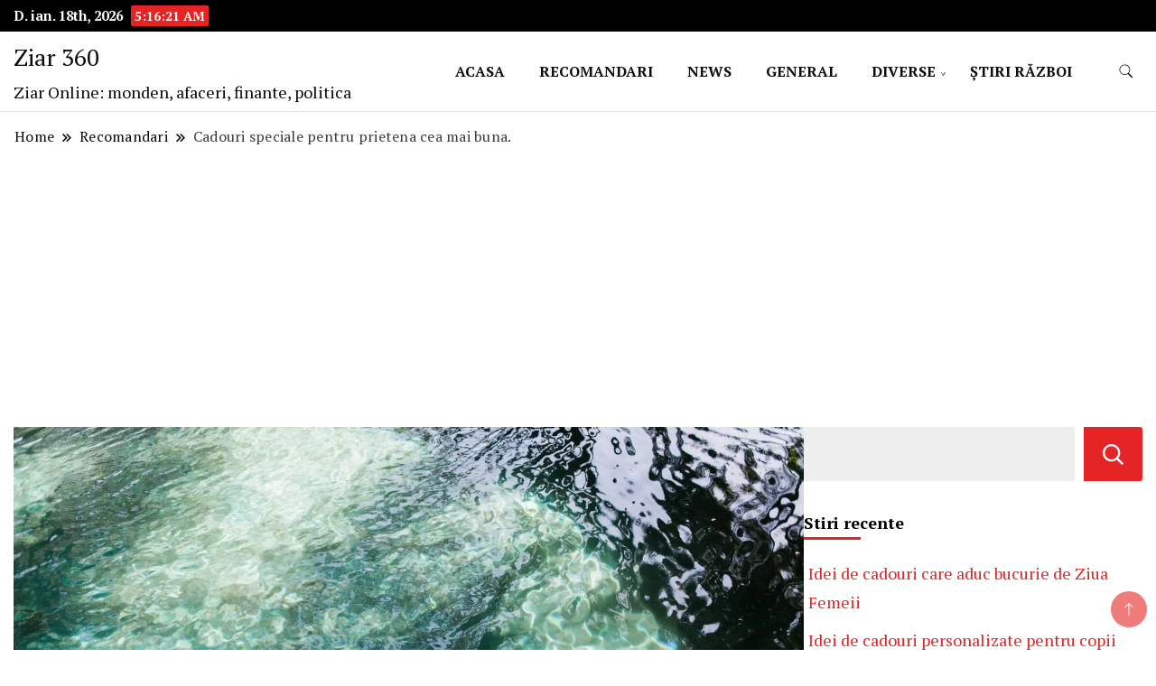

--- FILE ---
content_type: text/html; charset=UTF-8
request_url: https://ziar360.ro/cadouri-speciale-pentru-prietena-cea-mai-buna/
body_size: 18871
content:
		<!DOCTYPE html>
		<html lang="ro-RO">
		<head itemscope itemtype="https://schema.org/WebSite">
		<meta charset="UTF-8">
		<meta name="viewport" content="width=device-width, initial-scale=1">
		<link rel="profile" href="https://gmpg.org/xfn/11">
		<meta name='robots' content='index, follow, max-image-preview:large, max-snippet:-1, max-video-preview:-1' />

	<!-- This site is optimized with the Yoast SEO plugin v26.7 - https://yoast.com/wordpress/plugins/seo/ -->
	<title>Cadouri speciale pentru prietena cea mai buna. - Ziar 360</title>
	<link rel="canonical" href="https://ziar360.ro/cadouri-speciale-pentru-prietena-cea-mai-buna/" />
	<meta property="og:locale" content="ro_RO" />
	<meta property="og:type" content="article" />
	<meta property="og:title" content="Cadouri speciale pentru prietena cea mai buna. - Ziar 360" />
	<meta property="og:description" content="Cuprins Cadouri pentru prietena cea mai buna: Idei și sugestii Cadouri practice și utile pentru prietena cea mai buna Cadouri creative și originale pentru prietena cea mai buna Cadouri emoționale și sentimentale pentru prietena cea mai buna Cum să alegi cel mai bun cadou pentru prietena cea mai buna Cadouri pentru prietena cea mai buna: [&hellip;]" />
	<meta property="og:url" content="https://ziar360.ro/cadouri-speciale-pentru-prietena-cea-mai-buna/" />
	<meta property="og:site_name" content="Ziar 360" />
	<meta property="article:published_time" content="2024-07-01T06:18:48+00:00" />
	<meta property="og:image" content="https://i0.wp.com/ziar360.ro/wp-content/uploads/2024/07/imagine_4995098.jpg?fit=1880%2C1253&ssl=1" />
	<meta property="og:image:width" content="1880" />
	<meta property="og:image:height" content="1253" />
	<meta property="og:image:type" content="image/jpeg" />
	<meta name="author" content="ziar" />
	<meta name="twitter:card" content="summary_large_image" />
	<meta name="twitter:label1" content="Scris de" />
	<meta name="twitter:data1" content="ziar" />
	<meta name="twitter:label2" content="Timp estimat pentru citire" />
	<meta name="twitter:data2" content="14 minute" />
	<script type="application/ld+json" class="yoast-schema-graph">{"@context":"https://schema.org","@graph":[{"@type":"Article","@id":"https://ziar360.ro/cadouri-speciale-pentru-prietena-cea-mai-buna/#article","isPartOf":{"@id":"https://ziar360.ro/cadouri-speciale-pentru-prietena-cea-mai-buna/"},"author":{"name":"ziar","@id":"https://ziar360.ro/#/schema/person/3b68993577eab52b32382dfa34ccf31b"},"headline":"Cadouri speciale pentru prietena cea mai buna.","datePublished":"2024-07-01T06:18:48+00:00","mainEntityOfPage":{"@id":"https://ziar360.ro/cadouri-speciale-pentru-prietena-cea-mai-buna/"},"wordCount":2786,"image":{"@id":"https://ziar360.ro/cadouri-speciale-pentru-prietena-cea-mai-buna/#primaryimage"},"thumbnailUrl":"https://i0.wp.com/ziar360.ro/wp-content/uploads/2024/07/imagine_4995098.jpg?fit=1880%2C1253&ssl=1","articleSection":["Recomandari"],"inLanguage":"ro-RO"},{"@type":"WebPage","@id":"https://ziar360.ro/cadouri-speciale-pentru-prietena-cea-mai-buna/","url":"https://ziar360.ro/cadouri-speciale-pentru-prietena-cea-mai-buna/","name":"Cadouri speciale pentru prietena cea mai buna. - Ziar 360","isPartOf":{"@id":"https://ziar360.ro/#website"},"primaryImageOfPage":{"@id":"https://ziar360.ro/cadouri-speciale-pentru-prietena-cea-mai-buna/#primaryimage"},"image":{"@id":"https://ziar360.ro/cadouri-speciale-pentru-prietena-cea-mai-buna/#primaryimage"},"thumbnailUrl":"https://i0.wp.com/ziar360.ro/wp-content/uploads/2024/07/imagine_4995098.jpg?fit=1880%2C1253&ssl=1","datePublished":"2024-07-01T06:18:48+00:00","author":{"@id":"https://ziar360.ro/#/schema/person/3b68993577eab52b32382dfa34ccf31b"},"breadcrumb":{"@id":"https://ziar360.ro/cadouri-speciale-pentru-prietena-cea-mai-buna/#breadcrumb"},"inLanguage":"ro-RO","potentialAction":[{"@type":"ReadAction","target":["https://ziar360.ro/cadouri-speciale-pentru-prietena-cea-mai-buna/"]}]},{"@type":"ImageObject","inLanguage":"ro-RO","@id":"https://ziar360.ro/cadouri-speciale-pentru-prietena-cea-mai-buna/#primaryimage","url":"https://i0.wp.com/ziar360.ro/wp-content/uploads/2024/07/imagine_4995098.jpg?fit=1880%2C1253&ssl=1","contentUrl":"https://i0.wp.com/ziar360.ro/wp-content/uploads/2024/07/imagine_4995098.jpg?fit=1880%2C1253&ssl=1","width":1880,"height":1253},{"@type":"BreadcrumbList","@id":"https://ziar360.ro/cadouri-speciale-pentru-prietena-cea-mai-buna/#breadcrumb","itemListElement":[{"@type":"ListItem","position":1,"name":"Acasa","item":"https://ziar360.ro/"},{"@type":"ListItem","position":2,"name":"Cadouri speciale pentru prietena cea mai buna."}]},{"@type":"WebSite","@id":"https://ziar360.ro/#website","url":"https://ziar360.ro/","name":"Ziar 360","description":"Ziar Online: monden, afaceri, finante, politica","potentialAction":[{"@type":"SearchAction","target":{"@type":"EntryPoint","urlTemplate":"https://ziar360.ro/?s={search_term_string}"},"query-input":{"@type":"PropertyValueSpecification","valueRequired":true,"valueName":"search_term_string"}}],"inLanguage":"ro-RO"},{"@type":"Person","@id":"https://ziar360.ro/#/schema/person/3b68993577eab52b32382dfa34ccf31b","name":"ziar","image":{"@type":"ImageObject","inLanguage":"ro-RO","@id":"https://ziar360.ro/#/schema/person/image/","url":"https://secure.gravatar.com/avatar/c62dcb363b962bdaf50093549106c81c3cdd6822e10d249ecce239d9130cbbec?s=96&d=blank&r=g","contentUrl":"https://secure.gravatar.com/avatar/c62dcb363b962bdaf50093549106c81c3cdd6822e10d249ecce239d9130cbbec?s=96&d=blank&r=g","caption":"ziar"},"sameAs":["https://ziar360.ro"],"url":"https://ziar360.ro/author/comunicat/"}]}</script>
	<!-- / Yoast SEO plugin. -->


<link rel='dns-prefetch' href='//www.googletagmanager.com' />
<link rel='dns-prefetch' href='//stats.wp.com' />
<link rel='dns-prefetch' href='//fonts.googleapis.com' />
<link rel='dns-prefetch' href='//pagead2.googlesyndication.com' />
<link rel='preconnect' href='//i0.wp.com' />
<link rel='preconnect' href='//c0.wp.com' />
<link rel="alternate" type="application/rss+xml" title="Ziar 360 &raquo; Flux" href="https://ziar360.ro/feed/" />
<link rel="alternate" type="application/rss+xml" title="Ziar 360 &raquo; Flux comentarii" href="https://ziar360.ro/comments/feed/" />
<link rel="alternate" title="oEmbed (JSON)" type="application/json+oembed" href="https://ziar360.ro/wp-json/oembed/1.0/embed?url=https%3A%2F%2Fziar360.ro%2Fcadouri-speciale-pentru-prietena-cea-mai-buna%2F" />
<link rel="alternate" title="oEmbed (XML)" type="text/xml+oembed" href="https://ziar360.ro/wp-json/oembed/1.0/embed?url=https%3A%2F%2Fziar360.ro%2Fcadouri-speciale-pentru-prietena-cea-mai-buna%2F&#038;format=xml" />
<style id='wp-img-auto-sizes-contain-inline-css'>
img:is([sizes=auto i],[sizes^="auto," i]){contain-intrinsic-size:3000px 1500px}
/*# sourceURL=wp-img-auto-sizes-contain-inline-css */
</style>
<link rel='stylesheet' id='jetpack_related-posts-css' href='https://c0.wp.com/p/jetpack/15.4/modules/related-posts/related-posts.css' media='all' />
<style id='wp-emoji-styles-inline-css'>

	img.wp-smiley, img.emoji {
		display: inline !important;
		border: none !important;
		box-shadow: none !important;
		height: 1em !important;
		width: 1em !important;
		margin: 0 0.07em !important;
		vertical-align: -0.1em !important;
		background: none !important;
		padding: 0 !important;
	}
/*# sourceURL=wp-emoji-styles-inline-css */
</style>
<style id='wp-block-library-inline-css'>
:root{--wp-block-synced-color:#7a00df;--wp-block-synced-color--rgb:122,0,223;--wp-bound-block-color:var(--wp-block-synced-color);--wp-editor-canvas-background:#ddd;--wp-admin-theme-color:#007cba;--wp-admin-theme-color--rgb:0,124,186;--wp-admin-theme-color-darker-10:#006ba1;--wp-admin-theme-color-darker-10--rgb:0,107,160.5;--wp-admin-theme-color-darker-20:#005a87;--wp-admin-theme-color-darker-20--rgb:0,90,135;--wp-admin-border-width-focus:2px}@media (min-resolution:192dpi){:root{--wp-admin-border-width-focus:1.5px}}.wp-element-button{cursor:pointer}:root .has-very-light-gray-background-color{background-color:#eee}:root .has-very-dark-gray-background-color{background-color:#313131}:root .has-very-light-gray-color{color:#eee}:root .has-very-dark-gray-color{color:#313131}:root .has-vivid-green-cyan-to-vivid-cyan-blue-gradient-background{background:linear-gradient(135deg,#00d084,#0693e3)}:root .has-purple-crush-gradient-background{background:linear-gradient(135deg,#34e2e4,#4721fb 50%,#ab1dfe)}:root .has-hazy-dawn-gradient-background{background:linear-gradient(135deg,#faaca8,#dad0ec)}:root .has-subdued-olive-gradient-background{background:linear-gradient(135deg,#fafae1,#67a671)}:root .has-atomic-cream-gradient-background{background:linear-gradient(135deg,#fdd79a,#004a59)}:root .has-nightshade-gradient-background{background:linear-gradient(135deg,#330968,#31cdcf)}:root .has-midnight-gradient-background{background:linear-gradient(135deg,#020381,#2874fc)}:root{--wp--preset--font-size--normal:16px;--wp--preset--font-size--huge:42px}.has-regular-font-size{font-size:1em}.has-larger-font-size{font-size:2.625em}.has-normal-font-size{font-size:var(--wp--preset--font-size--normal)}.has-huge-font-size{font-size:var(--wp--preset--font-size--huge)}.has-text-align-center{text-align:center}.has-text-align-left{text-align:left}.has-text-align-right{text-align:right}.has-fit-text{white-space:nowrap!important}#end-resizable-editor-section{display:none}.aligncenter{clear:both}.items-justified-left{justify-content:flex-start}.items-justified-center{justify-content:center}.items-justified-right{justify-content:flex-end}.items-justified-space-between{justify-content:space-between}.screen-reader-text{border:0;clip-path:inset(50%);height:1px;margin:-1px;overflow:hidden;padding:0;position:absolute;width:1px;word-wrap:normal!important}.screen-reader-text:focus{background-color:#ddd;clip-path:none;color:#444;display:block;font-size:1em;height:auto;left:5px;line-height:normal;padding:15px 23px 14px;text-decoration:none;top:5px;width:auto;z-index:100000}html :where(.has-border-color){border-style:solid}html :where([style*=border-top-color]){border-top-style:solid}html :where([style*=border-right-color]){border-right-style:solid}html :where([style*=border-bottom-color]){border-bottom-style:solid}html :where([style*=border-left-color]){border-left-style:solid}html :where([style*=border-width]){border-style:solid}html :where([style*=border-top-width]){border-top-style:solid}html :where([style*=border-right-width]){border-right-style:solid}html :where([style*=border-bottom-width]){border-bottom-style:solid}html :where([style*=border-left-width]){border-left-style:solid}html :where(img[class*=wp-image-]){height:auto;max-width:100%}:where(figure){margin:0 0 1em}html :where(.is-position-sticky){--wp-admin--admin-bar--position-offset:var(--wp-admin--admin-bar--height,0px)}@media screen and (max-width:600px){html :where(.is-position-sticky){--wp-admin--admin-bar--position-offset:0px}}

/*# sourceURL=wp-block-library-inline-css */
</style><style id='wp-block-search-inline-css'>
.wp-block-search__button{margin-left:10px;word-break:normal}.wp-block-search__button.has-icon{line-height:0}.wp-block-search__button svg{height:1.25em;min-height:24px;min-width:24px;width:1.25em;fill:currentColor;vertical-align:text-bottom}:where(.wp-block-search__button){border:1px solid #ccc;padding:6px 10px}.wp-block-search__inside-wrapper{display:flex;flex:auto;flex-wrap:nowrap;max-width:100%}.wp-block-search__label{width:100%}.wp-block-search.wp-block-search__button-only .wp-block-search__button{box-sizing:border-box;display:flex;flex-shrink:0;justify-content:center;margin-left:0;max-width:100%}.wp-block-search.wp-block-search__button-only .wp-block-search__inside-wrapper{min-width:0!important;transition-property:width}.wp-block-search.wp-block-search__button-only .wp-block-search__input{flex-basis:100%;transition-duration:.3s}.wp-block-search.wp-block-search__button-only.wp-block-search__searchfield-hidden,.wp-block-search.wp-block-search__button-only.wp-block-search__searchfield-hidden .wp-block-search__inside-wrapper{overflow:hidden}.wp-block-search.wp-block-search__button-only.wp-block-search__searchfield-hidden .wp-block-search__input{border-left-width:0!important;border-right-width:0!important;flex-basis:0;flex-grow:0;margin:0;min-width:0!important;padding-left:0!important;padding-right:0!important;width:0!important}:where(.wp-block-search__input){appearance:none;border:1px solid #949494;flex-grow:1;font-family:inherit;font-size:inherit;font-style:inherit;font-weight:inherit;letter-spacing:inherit;line-height:inherit;margin-left:0;margin-right:0;min-width:3rem;padding:8px;text-decoration:unset!important;text-transform:inherit}:where(.wp-block-search__button-inside .wp-block-search__inside-wrapper){background-color:#fff;border:1px solid #949494;box-sizing:border-box;padding:4px}:where(.wp-block-search__button-inside .wp-block-search__inside-wrapper) .wp-block-search__input{border:none;border-radius:0;padding:0 4px}:where(.wp-block-search__button-inside .wp-block-search__inside-wrapper) .wp-block-search__input:focus{outline:none}:where(.wp-block-search__button-inside .wp-block-search__inside-wrapper) :where(.wp-block-search__button){padding:4px 8px}.wp-block-search.aligncenter .wp-block-search__inside-wrapper{margin:auto}.wp-block[data-align=right] .wp-block-search.wp-block-search__button-only .wp-block-search__inside-wrapper{float:right}
/*# sourceURL=https://c0.wp.com/c/6.9/wp-includes/blocks/search/style.min.css */
</style>
<style id='global-styles-inline-css'>
:root{--wp--preset--aspect-ratio--square: 1;--wp--preset--aspect-ratio--4-3: 4/3;--wp--preset--aspect-ratio--3-4: 3/4;--wp--preset--aspect-ratio--3-2: 3/2;--wp--preset--aspect-ratio--2-3: 2/3;--wp--preset--aspect-ratio--16-9: 16/9;--wp--preset--aspect-ratio--9-16: 9/16;--wp--preset--color--black: #000000;--wp--preset--color--cyan-bluish-gray: #abb8c3;--wp--preset--color--white: #ffffff;--wp--preset--color--pale-pink: #f78da7;--wp--preset--color--vivid-red: #cf2e2e;--wp--preset--color--luminous-vivid-orange: #ff6900;--wp--preset--color--luminous-vivid-amber: #fcb900;--wp--preset--color--light-green-cyan: #7bdcb5;--wp--preset--color--vivid-green-cyan: #00d084;--wp--preset--color--pale-cyan-blue: #8ed1fc;--wp--preset--color--vivid-cyan-blue: #0693e3;--wp--preset--color--vivid-purple: #9b51e0;--wp--preset--gradient--vivid-cyan-blue-to-vivid-purple: linear-gradient(135deg,rgb(6,147,227) 0%,rgb(155,81,224) 100%);--wp--preset--gradient--light-green-cyan-to-vivid-green-cyan: linear-gradient(135deg,rgb(122,220,180) 0%,rgb(0,208,130) 100%);--wp--preset--gradient--luminous-vivid-amber-to-luminous-vivid-orange: linear-gradient(135deg,rgb(252,185,0) 0%,rgb(255,105,0) 100%);--wp--preset--gradient--luminous-vivid-orange-to-vivid-red: linear-gradient(135deg,rgb(255,105,0) 0%,rgb(207,46,46) 100%);--wp--preset--gradient--very-light-gray-to-cyan-bluish-gray: linear-gradient(135deg,rgb(238,238,238) 0%,rgb(169,184,195) 100%);--wp--preset--gradient--cool-to-warm-spectrum: linear-gradient(135deg,rgb(74,234,220) 0%,rgb(151,120,209) 20%,rgb(207,42,186) 40%,rgb(238,44,130) 60%,rgb(251,105,98) 80%,rgb(254,248,76) 100%);--wp--preset--gradient--blush-light-purple: linear-gradient(135deg,rgb(255,206,236) 0%,rgb(152,150,240) 100%);--wp--preset--gradient--blush-bordeaux: linear-gradient(135deg,rgb(254,205,165) 0%,rgb(254,45,45) 50%,rgb(107,0,62) 100%);--wp--preset--gradient--luminous-dusk: linear-gradient(135deg,rgb(255,203,112) 0%,rgb(199,81,192) 50%,rgb(65,88,208) 100%);--wp--preset--gradient--pale-ocean: linear-gradient(135deg,rgb(255,245,203) 0%,rgb(182,227,212) 50%,rgb(51,167,181) 100%);--wp--preset--gradient--electric-grass: linear-gradient(135deg,rgb(202,248,128) 0%,rgb(113,206,126) 100%);--wp--preset--gradient--midnight: linear-gradient(135deg,rgb(2,3,129) 0%,rgb(40,116,252) 100%);--wp--preset--font-size--small: 13px;--wp--preset--font-size--medium: 20px;--wp--preset--font-size--large: 36px;--wp--preset--font-size--x-large: 42px;--wp--preset--spacing--20: 0.44rem;--wp--preset--spacing--30: 0.67rem;--wp--preset--spacing--40: 1rem;--wp--preset--spacing--50: 1.5rem;--wp--preset--spacing--60: 2.25rem;--wp--preset--spacing--70: 3.38rem;--wp--preset--spacing--80: 5.06rem;--wp--preset--shadow--natural: 6px 6px 9px rgba(0, 0, 0, 0.2);--wp--preset--shadow--deep: 12px 12px 50px rgba(0, 0, 0, 0.4);--wp--preset--shadow--sharp: 6px 6px 0px rgba(0, 0, 0, 0.2);--wp--preset--shadow--outlined: 6px 6px 0px -3px rgb(255, 255, 255), 6px 6px rgb(0, 0, 0);--wp--preset--shadow--crisp: 6px 6px 0px rgb(0, 0, 0);}:where(.is-layout-flex){gap: 0.5em;}:where(.is-layout-grid){gap: 0.5em;}body .is-layout-flex{display: flex;}.is-layout-flex{flex-wrap: wrap;align-items: center;}.is-layout-flex > :is(*, div){margin: 0;}body .is-layout-grid{display: grid;}.is-layout-grid > :is(*, div){margin: 0;}:where(.wp-block-columns.is-layout-flex){gap: 2em;}:where(.wp-block-columns.is-layout-grid){gap: 2em;}:where(.wp-block-post-template.is-layout-flex){gap: 1.25em;}:where(.wp-block-post-template.is-layout-grid){gap: 1.25em;}.has-black-color{color: var(--wp--preset--color--black) !important;}.has-cyan-bluish-gray-color{color: var(--wp--preset--color--cyan-bluish-gray) !important;}.has-white-color{color: var(--wp--preset--color--white) !important;}.has-pale-pink-color{color: var(--wp--preset--color--pale-pink) !important;}.has-vivid-red-color{color: var(--wp--preset--color--vivid-red) !important;}.has-luminous-vivid-orange-color{color: var(--wp--preset--color--luminous-vivid-orange) !important;}.has-luminous-vivid-amber-color{color: var(--wp--preset--color--luminous-vivid-amber) !important;}.has-light-green-cyan-color{color: var(--wp--preset--color--light-green-cyan) !important;}.has-vivid-green-cyan-color{color: var(--wp--preset--color--vivid-green-cyan) !important;}.has-pale-cyan-blue-color{color: var(--wp--preset--color--pale-cyan-blue) !important;}.has-vivid-cyan-blue-color{color: var(--wp--preset--color--vivid-cyan-blue) !important;}.has-vivid-purple-color{color: var(--wp--preset--color--vivid-purple) !important;}.has-black-background-color{background-color: var(--wp--preset--color--black) !important;}.has-cyan-bluish-gray-background-color{background-color: var(--wp--preset--color--cyan-bluish-gray) !important;}.has-white-background-color{background-color: var(--wp--preset--color--white) !important;}.has-pale-pink-background-color{background-color: var(--wp--preset--color--pale-pink) !important;}.has-vivid-red-background-color{background-color: var(--wp--preset--color--vivid-red) !important;}.has-luminous-vivid-orange-background-color{background-color: var(--wp--preset--color--luminous-vivid-orange) !important;}.has-luminous-vivid-amber-background-color{background-color: var(--wp--preset--color--luminous-vivid-amber) !important;}.has-light-green-cyan-background-color{background-color: var(--wp--preset--color--light-green-cyan) !important;}.has-vivid-green-cyan-background-color{background-color: var(--wp--preset--color--vivid-green-cyan) !important;}.has-pale-cyan-blue-background-color{background-color: var(--wp--preset--color--pale-cyan-blue) !important;}.has-vivid-cyan-blue-background-color{background-color: var(--wp--preset--color--vivid-cyan-blue) !important;}.has-vivid-purple-background-color{background-color: var(--wp--preset--color--vivid-purple) !important;}.has-black-border-color{border-color: var(--wp--preset--color--black) !important;}.has-cyan-bluish-gray-border-color{border-color: var(--wp--preset--color--cyan-bluish-gray) !important;}.has-white-border-color{border-color: var(--wp--preset--color--white) !important;}.has-pale-pink-border-color{border-color: var(--wp--preset--color--pale-pink) !important;}.has-vivid-red-border-color{border-color: var(--wp--preset--color--vivid-red) !important;}.has-luminous-vivid-orange-border-color{border-color: var(--wp--preset--color--luminous-vivid-orange) !important;}.has-luminous-vivid-amber-border-color{border-color: var(--wp--preset--color--luminous-vivid-amber) !important;}.has-light-green-cyan-border-color{border-color: var(--wp--preset--color--light-green-cyan) !important;}.has-vivid-green-cyan-border-color{border-color: var(--wp--preset--color--vivid-green-cyan) !important;}.has-pale-cyan-blue-border-color{border-color: var(--wp--preset--color--pale-cyan-blue) !important;}.has-vivid-cyan-blue-border-color{border-color: var(--wp--preset--color--vivid-cyan-blue) !important;}.has-vivid-purple-border-color{border-color: var(--wp--preset--color--vivid-purple) !important;}.has-vivid-cyan-blue-to-vivid-purple-gradient-background{background: var(--wp--preset--gradient--vivid-cyan-blue-to-vivid-purple) !important;}.has-light-green-cyan-to-vivid-green-cyan-gradient-background{background: var(--wp--preset--gradient--light-green-cyan-to-vivid-green-cyan) !important;}.has-luminous-vivid-amber-to-luminous-vivid-orange-gradient-background{background: var(--wp--preset--gradient--luminous-vivid-amber-to-luminous-vivid-orange) !important;}.has-luminous-vivid-orange-to-vivid-red-gradient-background{background: var(--wp--preset--gradient--luminous-vivid-orange-to-vivid-red) !important;}.has-very-light-gray-to-cyan-bluish-gray-gradient-background{background: var(--wp--preset--gradient--very-light-gray-to-cyan-bluish-gray) !important;}.has-cool-to-warm-spectrum-gradient-background{background: var(--wp--preset--gradient--cool-to-warm-spectrum) !important;}.has-blush-light-purple-gradient-background{background: var(--wp--preset--gradient--blush-light-purple) !important;}.has-blush-bordeaux-gradient-background{background: var(--wp--preset--gradient--blush-bordeaux) !important;}.has-luminous-dusk-gradient-background{background: var(--wp--preset--gradient--luminous-dusk) !important;}.has-pale-ocean-gradient-background{background: var(--wp--preset--gradient--pale-ocean) !important;}.has-electric-grass-gradient-background{background: var(--wp--preset--gradient--electric-grass) !important;}.has-midnight-gradient-background{background: var(--wp--preset--gradient--midnight) !important;}.has-small-font-size{font-size: var(--wp--preset--font-size--small) !important;}.has-medium-font-size{font-size: var(--wp--preset--font-size--medium) !important;}.has-large-font-size{font-size: var(--wp--preset--font-size--large) !important;}.has-x-large-font-size{font-size: var(--wp--preset--font-size--x-large) !important;}
/*# sourceURL=global-styles-inline-css */
</style>

<style id='classic-theme-styles-inline-css'>
/*! This file is auto-generated */
.wp-block-button__link{color:#fff;background-color:#32373c;border-radius:9999px;box-shadow:none;text-decoration:none;padding:calc(.667em + 2px) calc(1.333em + 2px);font-size:1.125em}.wp-block-file__button{background:#32373c;color:#fff;text-decoration:none}
/*# sourceURL=/wp-includes/css/classic-themes.min.css */
</style>
<link rel='stylesheet' id='news-blog-bootstrap-css' href='https://ziar360.ro/wp-content/themes/news-blog/css/bootstrap.css?ver=6.9' media='all' />
<link rel='stylesheet' id='grand_news_cfg_parent-css' href='https://ziar360.ro/wp-content/themes/news-blog/style.css?ver=6.9' media='all' />
<link rel='stylesheet' id='news-blog-google-fonts-css' href='https://fonts.googleapis.com/css?family=PT+Serif%3A300%2C300i%2C400%2C400i%2C700%2C700i%7CNunito+Sans%3A300%2C300i%2C400%2C400i%2C500%2C500i%2C600%2C600i&#038;subset=latin%2Clatin-ext' media='all' />
<link rel='stylesheet' id='news-blog-style-css' href='https://ziar360.ro/wp-content/themes/grand-news/style.css?ver=6.9' media='all' />
<script id="jetpack_related-posts-js-extra">
var related_posts_js_options = {"post_heading":"h4"};
//# sourceURL=jetpack_related-posts-js-extra
</script>
<script src="https://c0.wp.com/p/jetpack/15.4/_inc/build/related-posts/related-posts.min.js" id="jetpack_related-posts-js"></script>
<script src="https://c0.wp.com/c/6.9/wp-includes/js/jquery/jquery.min.js" id="jquery-core-js"></script>
<script src="https://c0.wp.com/c/6.9/wp-includes/js/jquery/jquery-migrate.min.js" id="jquery-migrate-js"></script>
<script src="https://ziar360.ro/wp-content/themes/news-blog/js/bootstrap.js?ver=6.9" id="news-blog-bootstrap-js"></script>
<script src="https://ziar360.ro/wp-content/themes/news-blog/js/jquery.marquee.js?ver=6.9" id="news-blog--marquee-js"></script>

<!-- Google tag (gtag.js) snippet added by Site Kit -->
<!-- Google Analytics snippet added by Site Kit -->
<script src="https://www.googletagmanager.com/gtag/js?id=GT-K46M74P" id="google_gtagjs-js" async></script>
<script id="google_gtagjs-js-after">
window.dataLayer = window.dataLayer || [];function gtag(){dataLayer.push(arguments);}
gtag("set","linker",{"domains":["ziar360.ro"]});
gtag("js", new Date());
gtag("set", "developer_id.dZTNiMT", true);
gtag("config", "GT-K46M74P");
//# sourceURL=google_gtagjs-js-after
</script>
<link rel="https://api.w.org/" href="https://ziar360.ro/wp-json/" /><link rel="alternate" title="JSON" type="application/json" href="https://ziar360.ro/wp-json/wp/v2/posts/2723" /><link rel="EditURI" type="application/rsd+xml" title="RSD" href="https://ziar360.ro/xmlrpc.php?rsd" />
<meta name="generator" content="WordPress 6.9" />
<link rel='shortlink' href='https://ziar360.ro/?p=2723' />
<meta name="generator" content="Site Kit by Google 1.170.0" />	<style>img#wpstats{display:none}</style>
			<style type="text/css" id="custom-theme-colors" >
        :root {
            --gbl-primary-color: #e52525 ;
            --gbl-secondary-color: #32B9A5 ;
            --gbl-primary-font: PT Serif, Serif ;
            --gbl-secondary-font: Nunito Sans, Sans Serif ;
            --logo-width: 130 ;
            --header-text-color: ##000000 ;            
            --footer-color: #0a0003 ;
            --footer-text-color: #eee ;
            --content-width: 1280px ;
            --woo-bar-color: #fff ;  
            --woo-bar-bg-color: #e52525 ;
            --menu-text-color: #fff ;  
            --menu-bg-color: #e52525 ;  
            --text-color: #0c0c0c ;
            --topbar-bg-color: #000 ;
            --topbar-text-color: #fff ;
            --e-global-color-primary: #e52525 ;
            
        }
        .site-branding img.custom-logo {
            max-width:130px ;    
        }
        @media (min-width: 1024px) {
            #masthead {
                background-image:url('');
                background-size: cover;
                background-position: center center;
            }
        }
        body.custom-background-image .site, 
        body.custom-background-color .site,
        .mobile-navigation {
            background-color: #ffffff;
        }
        .site-footer {
            background:url("") ;
            background-repeat: no-repeat;
            background-size: cover;
            background-position: center center;
        }
        
        .site-footer .footer-overlay {
            background-color:#0a0003;
        }
                
	</style>

<!-- Google AdSense meta tags added by Site Kit -->
<meta name="google-adsense-platform-account" content="ca-host-pub-2644536267352236">
<meta name="google-adsense-platform-domain" content="sitekit.withgoogle.com">
<!-- End Google AdSense meta tags added by Site Kit -->

<!-- Google AdSense snippet added by Site Kit -->
<script async src="https://pagead2.googlesyndication.com/pagead/js/adsbygoogle.js?client=ca-pub-7600033945336044&amp;host=ca-host-pub-2644536267352236" crossorigin="anonymous"></script>

<!-- End Google AdSense snippet added by Site Kit -->
<link rel="icon" href="https://i0.wp.com/ziar360.ro/wp-content/uploads/2023/10/cropped-android-chrome-512x512-1.png?fit=32%2C32&#038;ssl=1" sizes="32x32" />
<link rel="icon" href="https://i0.wp.com/ziar360.ro/wp-content/uploads/2023/10/cropped-android-chrome-512x512-1.png?fit=192%2C192&#038;ssl=1" sizes="192x192" />
<link rel="apple-touch-icon" href="https://i0.wp.com/ziar360.ro/wp-content/uploads/2023/10/cropped-android-chrome-512x512-1.png?fit=180%2C180&#038;ssl=1" />
<meta name="msapplication-TileImage" content="https://i0.wp.com/ziar360.ro/wp-content/uploads/2023/10/cropped-android-chrome-512x512-1.png?fit=270%2C270&#038;ssl=1" />
</head>

<body class="wp-singular post-template-default single single-post postid-2723 single-format-standard wp-theme-news-blog wp-child-theme-grand-news rightsidebar" itemscope itemtype="https://schema.org/WebPage">
    
		<div id="page" class="site">
			<a class="skip-link screen-reader-text" href="#primary">Skip to content</a>
		    
		<header id="masthead" class="site-header style-one 
        "
        itemscope itemtype="https://schema.org/WPHeader">
            
                        
            <div class="top-bar-menu">
                <div class="container">
                    <div class="left-menu">
                                    
                                              <span class="header-date-time">
                          <li><span class="header-date">D. ian. 18th, 2026                           </span>
                          <span id="time" class="time"></span>
                          </li>
                          </span>                         
                                                
                    </div>
                    
                    <div class="right-menu">
                    <div class="menu"></div>
                    </div>
                    
                </div>
            </div>
            
             
                         
			<div class=" main-menu-wrap ">
                <div class="container">
				<div class="header-wrapper">
					        <div class="site-branding" itemscope itemtype="https://schema.org/Organization">
            <div class="site-title-logo">                <p class="site-title" itemprop="name"><a href="https://ziar360.ro/" rel="home" itemprop="url">Ziar 360</a></p>
                                <p class="site-description" itemprop="description">Ziar Online: monden, afaceri, finante, politica</p>
                        </div>
        </div><!-- .site-branding -->
        					<div class="nav-wrap">
                        						<div class="header-left">
							            <nav id="site-navigation" class="main-navigation"  itemscope itemtype=https://schema.org/SiteNavigationElement>
                <div class="primary-menu-container"><ul id="primary-menu" class="menu"><li id="menu-item-42" class="menu-item menu-item-type-custom menu-item-object-custom menu-item-home menu-item-42"><a href="https://ziar360.ro/">ACASA</a></li>
<li id="menu-item-1382" class="menu-item menu-item-type-taxonomy menu-item-object-category current-post-ancestor current-menu-parent current-post-parent menu-item-1382"><a href="https://ziar360.ro/ziar/recomandari/">RECOMANDARI</a></li>
<li id="menu-item-43" class="menu-item menu-item-type-taxonomy menu-item-object-category menu-item-43"><a href="https://ziar360.ro/ziar/news/">NEWS</a></li>
<li id="menu-item-238" class="menu-item menu-item-type-taxonomy menu-item-object-category menu-item-238"><a href="https://ziar360.ro/ziar/general/">GENERAL</a></li>
<li id="menu-item-91" class="menu-item menu-item-type-taxonomy menu-item-object-category menu-item-has-children menu-item-91"><a href="https://ziar360.ro/ziar/diverse/">DIVERSE</a>
<ul class="sub-menu">
	<li id="menu-item-49" class="menu-item menu-item-type-taxonomy menu-item-object-category menu-item-49"><a href="https://ziar360.ro/ziar/curiozitati/">CURIOZITATI</a></li>
</ul>
</li>
<li id="menu-item-126" class="menu-item menu-item-type-custom menu-item-object-custom menu-item-126"><a href="https://stiri-razboi.ro/">ŞTIRI RĂZBOI</a></li>
</ul></div>            </nav>
        						</div>
						<div class="header-right">
								<div class="header-search">
		<button class="header-search-icon" aria-label="search form toggle" data-toggle-target=".search-modal" data-toggle-body-class="showing-search-modal" data-set-focus=".search-modal .search-field" aria-expanded="false">
			<svg xmlns="http://www.w3.org/2000/svg" width="16.197" height="16.546"
                viewBox="0 0 16.197 16.546" aria-label="Search Icon">
                <path id="icons8-search"
                    d="M9.939,3a5.939,5.939,0,1,0,3.472,10.754l4.6,4.585.983-.983L14.448,12.8A5.939,5.939,0,0,0,9.939,3Zm0,.7A5.24,5.24,0,1,1,4.7,8.939,5.235,5.235,0,0,1,9.939,3.7Z"
                    transform="translate(-3.5 -2.5) "
                    stroke-width="2"  />
            </svg>
		</button>
		<div class="header-search-form search-modal cover-modal" data-modal-target-string=".search-modal">
			<div class="header-search-inner-wrap">'
				<form role="search" method="get" class="search-form" action="https://ziar360.ro/">
				<label>
					<span class="screen-reader-text">Caută după:</span>
					<input type="search" class="search-field" placeholder="Căutare&hellip;" value="" name="s" />
				</label>
				<input type="submit" class="search-submit" value="Caută" />
			</form>				<button aria-label="search form close" class="close" data-toggle-target=".search-modal" data-toggle-body-class="showing-search-modal" data-set-focus=".search-modal .search-field" aria-expanded="false"></button>
			</div>
		</div>
	</div><!-- .header-seearch -->
						</div>
                                                
					</div><!-- #site-navigation -->
				</div>
                </div>
			</div>
            
                <div class="mobile-header">
        <div class="header-main">
            <div class="container">
                <div class="mob-nav-site-branding-wrap">
                    <div class="header-center">
                                <div class="site-branding" itemscope itemtype="https://schema.org/Organization">
            <div class="site-title-logo">                <p class="site-title" itemprop="name"><a href="https://ziar360.ro/" rel="home" itemprop="url">Ziar 360</a></p>
                                <p class="site-description" itemprop="description">Ziar Online: monden, afaceri, finante, politica</p>
                        </div>
        </div><!-- .site-branding -->
                            </div>
                    <button id="menu-opener" data-toggle-target=".main-menu-modal" data-toggle-body-class="showing-main-menu-modal" aria-expanded="false" data-set-focus=".close-main-nav-toggle">
                        <span></span>
                        <span></span>
                        <span></span>
                    </button>
                </div>
            </div>
        </div>
        <div class="mobile-header-wrap">
            <div class="mobile-menu-wrapper">
                <nav id="mobile-site-navigation" class="main-navigation mobile-navigation">        
                    <div class="primary-menu-list main-menu-modal cover-modal" data-modal-target-string=".main-menu-modal">                  
                        <button class="close close-main-nav-toggle" data-toggle-target=".main-menu-modal" data-toggle-body-class="showing-main-menu-modal" aria-expanded="false" data-set-focus=".main-menu-modal"></button>
                        <div class="mobile-social-wrap">
                              
                        </div>
                        <div class="mobile-menu" aria-label="Mobile">
                                        <nav id="mobile-navigation" class="main-navigation" >
                <div class="primary-menu-container"><ul id="primary-menu" class="menu"><li class="menu-item menu-item-type-custom menu-item-object-custom menu-item-home menu-item-42"><a href="https://ziar360.ro/">ACASA</a></li>
<li class="menu-item menu-item-type-taxonomy menu-item-object-category current-post-ancestor current-menu-parent current-post-parent menu-item-1382"><a href="https://ziar360.ro/ziar/recomandari/">RECOMANDARI</a></li>
<li class="menu-item menu-item-type-taxonomy menu-item-object-category menu-item-43"><a href="https://ziar360.ro/ziar/news/">NEWS</a></li>
<li class="menu-item menu-item-type-taxonomy menu-item-object-category menu-item-238"><a href="https://ziar360.ro/ziar/general/">GENERAL</a></li>
<li class="menu-item menu-item-type-taxonomy menu-item-object-category menu-item-has-children menu-item-91"><a href="https://ziar360.ro/ziar/diverse/">DIVERSE</a>
<ul class="sub-menu">
	<li class="menu-item menu-item-type-taxonomy menu-item-object-category menu-item-49"><a href="https://ziar360.ro/ziar/curiozitati/">CURIOZITATI</a></li>
</ul>
</li>
<li class="menu-item menu-item-type-custom menu-item-object-custom menu-item-126"><a href="https://stiri-razboi.ro/">ŞTIRI RĂZBOI</a></li>
</ul></div>            </nav>
                                </div>
                    </div>
                </nav><!-- #mobile-site-navigation -->
            </div>
        </div>  
    </div>
            
		</header><!-- #masthead -->
    

     	<div id="primary" class="content-area">
		<div class="container">
            <div class="breadcrumb-wrapper">
				<header class="page-header"> <div ><div class="breadcrumb-wrapper"><div id="crumbs" itemscope itemtype="http://schema.org/BreadcrumbList">
                <span itemprop="itemListElement" itemscope itemtype="http://schema.org/ListItem">
                    <a href="https://ziar360.ro" itemprop="item"><span itemprop="name">Home</span></a><meta itemprop="position" content="1" /><span class="separator"><svg width="13" height="13" viewBox="0 0 13 13" fill="none" xmlns="http://www.w3.org/2000/svg" aria-label="Breadcrumb Icon"><path d="M6.839 12.02L5.424 10.607L10.024 6.007L5.424 1.407L6.839 0L12.849 6.01L6.84 12.02H6.839ZM1.414 12.02L0 10.607L4.6 6.007L0 1.414L1.414 0L7.425 6.01L1.415 12.02H1.414V12.02Z" /></svg></span></span><span itemprop="itemListElement" itemscope itemtype="http://schema.org/ListItem"><a itemprop="item" href="https://ziar360.ro/ziar/recomandari/"><span itemprop="name">Recomandari</span></a><meta itemprop="position" content="2" /><span class="separator"><svg width="13" height="13" viewBox="0 0 13 13" fill="none" xmlns="http://www.w3.org/2000/svg" aria-label="Breadcrumb Icon"><path d="M6.839 12.02L5.424 10.607L10.024 6.007L5.424 1.407L6.839 0L12.849 6.01L6.84 12.02H6.839ZM1.414 12.02L0 10.607L4.6 6.007L0 1.414L1.414 0L7.425 6.01L1.415 12.02H1.414V12.02Z" /></svg></span></span><span class="current" itemprop="itemListElement" itemscope itemtype="http://schema.org/ListItem"><a itemprop="item" href="https://ziar360.ro/cadouri-speciale-pentru-prietena-cea-mai-buna/"><span itemprop="name">Cadouri speciale pentru prietena cea mai buna.</span></a><meta itemprop="position" content="3" /></span></div></div></header><!-- .crumbs -->			</div>
			<div class="page-grid">
				<main id="main" class="site-main">
					
<article id="post-2723" class="post-2723 post type-post status-publish format-standard has-post-thumbnail hentry category-recomandari">
	<div class="post-image">
		
			<div class="post-thumbnail">
				<img width="1880" height="1253" src="https://i0.wp.com/ziar360.ro/wp-content/uploads/2024/07/imagine_4995098.jpg?fit=1880%2C1253&amp;ssl=1" class="attachment-full size-full wp-post-image" alt="" itemprop="image" decoding="async" fetchpriority="high" srcset="https://i0.wp.com/ziar360.ro/wp-content/uploads/2024/07/imagine_4995098.jpg?w=1880&amp;ssl=1 1880w, https://i0.wp.com/ziar360.ro/wp-content/uploads/2024/07/imagine_4995098.jpg?resize=300%2C200&amp;ssl=1 300w, https://i0.wp.com/ziar360.ro/wp-content/uploads/2024/07/imagine_4995098.jpg?resize=1024%2C682&amp;ssl=1 1024w, https://i0.wp.com/ziar360.ro/wp-content/uploads/2024/07/imagine_4995098.jpg?resize=768%2C512&amp;ssl=1 768w, https://i0.wp.com/ziar360.ro/wp-content/uploads/2024/07/imagine_4995098.jpg?resize=1536%2C1024&amp;ssl=1 1536w, https://i0.wp.com/ziar360.ro/wp-content/uploads/2024/07/imagine_4995098.jpg?resize=446%2C297&amp;ssl=1 446w, https://i0.wp.com/ziar360.ro/wp-content/uploads/2024/07/imagine_4995098.jpg?w=1640&amp;ssl=1 1640w" sizes="(max-width: 1880px) 100vw, 1880px" />			</div><!-- .post-thumbnail -->

              		<header class="entry-header">
			<div class="category--wrapper">
				<span class="category"><a href="https://ziar360.ro/ziar/recomandari/">Recomandari</a></span>			</div>
			<div class="entry-title-wrapper">
				<h1 class="entry-title">Cadouri speciale pentru prietena cea mai buna.</h1>			</div>
			        <div class="auth-details">
            <div class="author-desc">
                 
                    <div class="author-details">
                        <img alt='author' src='https://secure.gravatar.com/avatar/c62dcb363b962bdaf50093549106c81c3cdd6822e10d249ecce239d9130cbbec?s=28&#038;d=blank&#038;r=g' srcset='https://secure.gravatar.com/avatar/c62dcb363b962bdaf50093549106c81c3cdd6822e10d249ecce239d9130cbbec?s=56&#038;d=blank&#038;r=g 2x' class='avatar avatar-28 photo' height='28' width='28' decoding='async'/>                        <div class="author-name">
                            <span class="byline" itemprop="author" itemscope itemtype="https://schema.org/Person"> By <span class="author vcard"><a class="url fn n" href="https://ziar360.ro/author/comunicat/" itemprop="url"><span itemprop="name">ziar</span></a></span></span>                        </div>

                    </div>
                                    <span class="date">
                        <span class="posted-on"><a href="https://ziar360.ro/cadouri-speciale-pentru-prietena-cea-mai-buna/" rel="bookmark"><time class="entry-date published updated" datetime="2024-07-01T09:18:48+03:00" itemprop="datePublished">iulie 1, 2024</time><time class="updated" datetime="2024-07-01T09:18:48+03:00" itemprop="dateModified">iulie 1, 2024</time></a></span>                    </span>
                            <div class="time">
                13 minutes, 53 seconds Read            </div>
                    </div>
        </div>
    		</header>
			
	</div>
	<div>
			<div class="entry-content" itemprop="text">
		<section>
<h2>Cuprins</h2>
<ul>
<li><a href="#1">Cadouri pentru prietena cea mai buna: Idei și sugestii</a></li>
<li><a href="#2">Cadouri practice și utile pentru prietena cea mai buna</a></li>
<li><a href="#3">Cadouri creative și originale pentru prietena cea mai buna</a></li>
<li><a href="#4">Cadouri emoționale și sentimentale pentru prietena cea mai buna</a></li>
<li><a href="#5">Cum să alegi cel mai bun cadou pentru prietena cea mai buna</a></li>
</ul>
</section>
<h2 id="1">Cadouri pentru prietena cea mai buna: Idei și sugestii</h2>
<p>O prietenă bună este unul dintre cele mai valoroase și prețioase lucruri pe care le putem avea în viață. Ea este acea persoană care ne înțelege, ne susține și ne încurajează să fim cei mai buni versiuni ale noastre. De aceea, este important să o răsplătim și să o facem să se simtă specială și iubită.</p>
<p>Un cadou pentru prietena cea mai buna este un mod perfect de a o arăta că o apreciem și că ne pasă de ea. Însă, alegerea unui cadou potrivit poate fi o sarcină dificilă, mai ales dacă nu știm ce îi place sau ce îi lipsește.</p>
<p>În acest articol, vom explora idei și sugestii de cadouri pentru prietena cea mai buna, care să o facă să se simtă specială și iubită. Vom acoperi diverse categorii de cadouri, de la cele practice și utile până la cele creative și originale.</p>
<h3>Importanța cadourilor în relațiile de prietenie</h3>
<p>Cadourile joacă un rol important în relațiile de prietenie, deoarece ele arată apreciere și recunoaștere pentru prietenia și sprijinul oferit. Un cadou potrivit poate întări legătura dintre prieteni și poate crea amintiri speciale.</p>
<p>În plus, cadourile pot fi un mod de a arăta că ne pasă de prietenul nostru și că ne gândim la el. Ele pot fi un mod de a spune &#8222;mulțumesc&#8221; pentru tot ce a făcut pentru noi.</p>
<h3>Câteva întrebări pentru a afla ce îi place prietenei tale</h3>
<p>Pentru a alege un cadou potrivit pentru prietena cea mai buna, este important să aflăm ce îi place și ce îi lipsește. Întrebați-vă:</p>
<ul>
<li>Ce sunt hobby-urile și pasiunile ei?</li>
<li>Ce îi place să facă în timpul liber?</li>
<li>Ce îi lipsește în viață?</li>
<li>Ce îi place să primească ca cadou?</li>
</ul>
<p>Răspunsurile la aceste întrebări vă vor ajuta să alegeți un cadou care să o facă să se simtă specială și iubită.</p>
<blockquote>
<p>&#8222;O prietenă bună este un dar prețios, și un cadou potrivit este un mod de a o arăta că o apreciem și că ne pasă de ea.&#8221; </p>
</blockquote>
<h2 id="2">Cadouri practice și utile pentru prietena cea mai buna</h2>
<p>Când vine vorba de a alege un cadou pentru prietena cea mai bună, este important să ne gândim la lucrurile care îi vor fi utile și practice în viața de zi cu zi. Un cadou practic și util este cel care îi va face viața mai ușoară și mai plăcută. În acest capitol, vom explora idei de cadouri practice și utile care vor fi apreciate de prietena cea mai bună.</p>
<h3>Obiecte personale cu mesaj personalizat</h3>
<p>Un cadou personalizat este întotdeauna o idee bună, deoarece arată că ai luat timp să te gândești la ea și să îi oferi ceva special. Obiectele personale cu mesaj personalizat sunt ideale pentru prietena cea mai bună, deoarece îi vor permite să se simtă specială și iubită. De pildă, un portofel personalizat cu inițialele ei, un ceas cu un mesaj special sau o bijuterie cu o inscripție personalizată sunt toate idei excelente.</p>
<ul>
<li><strong>Portofel personalizat</strong>: Un portofel personalizat este un cadou practic și util care îi va permite prietenei tale să își organizeze banii și cardurile în mod eficient.</li>
<li><strong>Ceas personalizat</strong>: Un ceas personalizat este un cadou care îi va permite prietenei tale să își verifice timpul în mod stilat și să se simtă specială.</li>
<li><strong>Bijuterie personalizată</strong>: O bijuterie personalizată este un cadou care îi va permite prietenei tale să se simtă feminină și specială.</li>
</ul>
<h3>Accesorii și bijuterii care îi vor face ziua</h3>
<p>Accesorii și bijuterii sunt întotdeauna o idee bună pentru prietena cea mai bună, deoarece îi vor permite să se simtă feminină și specială. De pildă, un set de bijuterii noi, un colier cu un mesaj special sau o pereche de cercei care îi vor completa ținuta sunt toate idei excelente.</p>
<ul>
<li><strong>Set de bijuterii</strong>: Un set de bijuterii este un cadou care îi va permite prietenei tale să se simtă feminină și specială.</li>
<li><strong>Colier cu mesaj special</strong>: Un colier cu un mesaj special este un cadou care îi va permite prietenei tale să se simtă iubită și apreciată.</li>
<li><strong>Cercei care îi vor completa ținuta</strong>: O pereche de cercei care îi vor completa ținuta sunt un cadou care îi va permite prietenei tale să se simtă feminină și specială.</li>
</ul>
<h3>Produse de îngrijire personală și wellness</h3>
<p>Produsele de îngrijire personală și wellness sunt întotdeauna o idee bună pentru prietena cea mai bună, deoarece îi vor permite să se simtă relaxată și îngrijită. De pildă, un set de produse de îngrijire a pielii, un masaj sau o sesiune de yoga sunt toate idei excelente.</p>
<ul>
<li><strong>Set de produse de îngrijire a pielii</strong>: Un set de produse de îngrijire a pielii este un cadou care îi va permite prietenei tale să se simtă relaxată și îngrijită.</li>
<li><strong>Masaj</strong>: Un masaj este un cadou care îi va permite prietenei tale să se simtă relaxată și îngrijită.</li>
<li><strong>Sesiune de yoga</strong>: O sesiune de yoga este un cadou care îi va permite prietenei tale să se simtă relaxată și îngrijită.</li>
</ul>
<blockquote>
<p>&#8222;O prietenă bună este ca o bijuterie prețioasă, trebuie să o îngrijim și să o apreciem.&#8221;</p>
</blockquote>
<h4>Intrebari/Raspunsuri: Mituri sau Realitate?</h4>
<p>Înainte de a alege un cadou pentru prietena cea mai bună, este important să ne gândim la câteva întrebări importante. De pildă, ce îi place prietenei tale? Ce este important pentru ea? Ce îi va face să se simtă specială?</p>
<ul>
<li><strong>Ce îi place prietenei tale?</strong>: Este important să ne gândim la ce îi place prietenei tale și să alegem un cadou care să îi satisfacă acele nevoi.</li>
<li><strong>Ce este important pentru ea?</strong>: Este important să ne gândim la ce este important pentru prietena noastră și să alegem un cadou care să îi reflecte acele valori.</li>
<li><strong>Ce îi va face să se simtă specială?</strong>: Este important să ne gândim la ce îi va face să se simtă specială și să alegem un cadou care să îi ofere acea senzație.</li>
</ul>
<h2 id="3">Cadouri creative și originale pentru prietena cea mai buna</h2>
<p>Când vine vorba de a alege un cadou pentru prietena cea mai bună, este important să gândim în afara cutiei și să ne îndreptăm spre idei creative și originale. Aceste cadouri vor fi cu adevărat speciale și vor arăta că ai pus suficientă gândire și efort în alegerea lor. În acest capitol, vom explora câteva idei de cadouri creative și originale care vor face ca prietena ta să se simtă specială și iubită.</p>
<h3>Experiențe și activități care vor crea amintiri</h3>
<p>O experiență sau activitate specială poate fi un cadou mult mai valoros decât un obiect material. Acestea vor crea amintiri care vor dura o viață și vor fi întotdeauna asociate cu sentimente de fericire și bucurie. Iată câteva idei de experiențe și activități care pot fi cadouri perfecte pentru prietena cea mai bună:</p>
<ul>
<li><strong>Un weekend într-un oraș nou</strong>: Planifică un weekend într-un oraș pe care prietena ta nu l-a vizitat niciodată. Alege un oraș cu o atmosferă romantică și cu multe locuri de vizitat.</li>
<li><strong>O excursie cu un elicopter</strong>: O excursie cu un elicopter poate fi o experiență înălțătoare și emoționantă. Alege un loc cu o vedere spectaculoasă și asigură-te că prietena ta este dispusă să își facă față înălțimii.</li>
<li><strong>O clasă de gătit</strong>: O clasă de gătit poate fi o experiență distractivă și educativă. Alege o clasă care să se axeze pe bucătăria preferată de prietena ta și asigură-te că ea este dispusă să își împărtășească experiența cu tine.</li>
</ul>
<h3>Obiecte decorative și de artă care vor îmbogăți casa ei</h3>
<p>Un obiect de artă sau decorativ poate fi un cadou frumos și original pentru prietena cea mai bună. Acesta va adăuga o notă personală și creativă în casa ei și va fi o mărturie a aprecierii și respectului pe care îl ai pentru ea. Iată câteva idei de obiecte decorative și de artă care pot fi cadouri perfecte:</p>
<ul>
<li><strong>Un tablou personalizat</strong>: Un tablou personalizat cu o imagine specială sau un mesaj personalizat poate fi un cadou emoționant și original.</li>
<li><strong>O sculptură unică</strong>: O sculptură unică și creativă poate fi un obiect de artă care va adăuga o notă de eleganță și rafinament în casa prietenei tale.</li>
<li><strong>O piesă de mobilă handmade</strong>: O piesă de mobilă handmade poate fi un obiect de artă care va adăuga o notă personală și creativă în casa prietenei tale.</li>
</ul>
<h3>Cadouri care îi vor permite să își urmeze pasiunile</h3>
<p>Un cadou care îi permite prietenei tale să își urmeze pasiunile poate fi unul dintre cele mai bune cadouri pe care le poți oferi. Acesta va arăta că ai pus suficientă gândire și efort în alegerea unui cadou care să o facă să se simtă specială și împlinită. Iată câteva idei de cadouri care îi vor permite să își urmeze pasiunile:</p>
<ul>
<li><strong>Un abonament la o clasă de dans</strong>: Dacă prietena ta este pasionată de dans, un abonament la o clasă de dans poate fi un cadou perfect. Alege o clasă care să se axeze pe stilul de dans preferat de ea și asigură-te că ea este dispusă să își împărtășească experiența cu tine.</li>
</ul>
<blockquote>
<p>&#8222;Un cadou creativ și original este unul care vine din inimă și care arată că ai pus suficientă gândire și efort în alegerea lui.&#8221;</p>
</blockquote>
<h2 id="4">Cadouri emoționale și sentimentale pentru prietena cea mai buna</h2>
<p>Cadourile emoționale și sentimentale sunt cele care ating inima și sufletul prietenei tale. Acestea sunt cadouri care transmit emoții și sentimente profunde, care vor fi apreciate și își vor găsi locul în inima ei. În acest capitol, vom explora idei și sugestii de cadouri emoționale și sentimentale care vor face ca prietena ta să se simtă specială și iubită.</p>
<h3>Scrisori și mesaje care vor atinge inima ei</h3>
<p>O scrisoare sau un mesaj personalizat este un cadou emoțional care poate fi foarte puternic. Acesta este un mod de a exprima sentimentele și emoțiile tale față de prietena ta, de a o face să se simtă specială și iubită. Poți să scrii o scrisoare de dragoste, o scrisoare de apreciere sau o scrisoare de mulțumire, în funcție de relația voastră și de sentimentele tale.</p>
<p>Un mesaj personalizat poate fi și mai puternic, deoarece este un mod de a o face pe prietena ta să se simtă specială și unică. Poți să îi scrii un mesaj de felicitare pentru o aniversare, o zi de naștere sau o altă ocazie specială.</p>
<h3>Fotografii și albume care vor păstra amintirile</h3>
<p>Fotografiile și albumele sunt cadouri emoționale care vor păstra amintirile și momentele speciale ale relației voastre. Poți să îi faci o fotografie personalizată, cu o imagine specială care o reprezintă pe ea și pe tine împreună.</p>
<p>Un album de fotografii este un cadou emoțional care va fi apreciat și își va găsi locul în inima ei. Poți să îi faci un album cu fotografii din momentele speciale ale relației voastre, cum ar fi prima întâlnire, prima sărutare sau prima excursie împreună.</p>
<h3>Obiecte care vor reaminti momentele speciale</h3>
<p>Obiectele care vor reaminti momentele speciale sunt cadouri emoționale care vor face ca prietena ta să se simtă specială și iubită. Poți să îi faci un obiect personalizat, cum ar fi un colier cu o piatră prețioasă care reprezintă momentul special al relației voastre.</p>
<p>Un alt exemplu de obiect care va reaminti momentele speciale este un ceas personalizat, cu o inscripție specială care o reprezintă pe ea și pe tine împreună.</p>
<ul>
<li><strong>Scrisori și mesaje personalizate</strong> care vor atinge inima ei</li>
<li><strong>Fotografii și albume</strong> care vor păstra amintirile</li>
<li><strong>Obiecte personalizate</strong> care vor reaminti momentele speciale</li>
</ul>
<blockquote>
<p>&#8222;Un cadou emoțional și sentimental este un mod de a o face pe prietena ta să se simtă specială și iubită. Acesta este un mod de a exprima sentimentele și emoțiile tale față de ea, de a o face să se simtă apreciată și iubită.&#8221;</p>
</blockquote>
<h2 id="5">Cum să alegi cel mai bun cadou pentru prietena cea mai buna</h2>
<p>Alegerea unui cadou pentru prietena cea mai bună poate fi o sarcină dificilă, dar și o oportunitate să o faci să se simtă specială și iubită. În acest capitol, vom explora cum să alegi cel mai bun cadou pentru prietena cea mai bună, luând în considerare personalitatea și preferințele ei, precum și relația voastră specială.</p>
<h3>Înțelegerea personalității și a preferințelor ei</h3>
<p>Pentru a alege un cadou care să fie perfect pentru prietena cea mai bună, trebuie să o cunoștiți bine. Înțelegerea personalității și a preferințelor ei este esențială pentru a face o alegere corectă. Întrebați-vă: Ce îi place să facă în timpul liber? Ce sunt interesele ei? Ce sunt valorile ei? Răspunsurile la aceste întrebări vă vor ajuta să înțelegeți mai bine ce îi place și ce îi displace.</p>
<p>De asemenea, trebuie să luați în considerare stilul ei de viață și obiceiurile ei. De pildă, dacă este o persoană activă și sportivă, un cadou care să îi permită să își urmeze pasiunile, cum ar fi un abonament la un club de fitness sau o excursie deosebită, ar fi o alegere excelentă.</p>
<h3>Alegerea unui cadou care să reflecte relația voastră</h3>
<p>Un cadou care să reflecte relația voastră este esențial pentru a face ca prietena cea mai bună să se simtă specială și iubită. Întrebați-vă: Ce sunt momentele speciale pe care le-ați împărtășit împreună? Ce sunt tradițiile și obiceiurile voastre comune? Răspunsurile la aceste întrebări vă vor ajuta să alegeți un cadou care să reflecte relația voastră specială.</p>
<p>De pildă, dacă aveți o tradiție de a vă întâlniți la un anumit loc sau de a face o anumită activitate împreună, un cadou care să îi permită să își amintească de acele momente speciale, cum ar fi o fotografie sau un obiect personalizat, ar fi o alegere excelentă.</p>
<h3>Sugestii pentru a face cadoul să fie și mai special</h3>
<p>Pentru a face ca prietena cea mai bună să se simtă și mai specială, trebuie să adăugați un element de surpriză și de personalizare la cadoul ales. Întrebați-vă: Ce sunt detaliile care o fac să se simtă specială? Ce sunt lucrurile care o fac să se simtă iubită și apreciată?</p>
<p>De pildă, puteți să adăugați un mesaj personalizat la cadou, cum ar fi o scrisoare sau un mesaj video, care să îi spună cât de mult o apreciați și o iubiți. De asemenea, puteți să alegeți un cadou care să îi permită să își urmeze pasiunile și să își îndeplinească visurile.</p>
<h4>5 Puncte Cheie pentru a alege cel mai bun cadou pentru prietena cea mai buna</h4>
<ul>
<li><strong>Înțelegerea personalității și a preferințelor ei</strong> este esențială pentru a face o alegere corectă.</li>
<li><strong>Alegerea unui cadou care să reflecte relația voastră</strong> este importantă pentru a face ca prietena cea mai bună să se simtă specială și iubită.</li>
<li><strong>Adăugați un element de surpriză și de personalizare</strong> la cadoul ales pentru a face ca prietena cea mai bună să se simtă și mai specială.</li>
<li><strong>Luati în considerare stilul ei de viață și obiceiurile ei</strong> pentru a face o alegere care să îi permită să își urmeze pasiunile și să își îndeplinească visurile.</li>
<li><strong>Făcând o alegere care să îi permită să își amintească de momentele speciale</strong> este importantă pentru a face ca prietena cea mai bună să se simtă specială și iubită.</li>
</ul>
<p>În concluzie, alegerea unui cadou pentru prietena cea mai bună este o oportunitate să o faci să se simtă specială și iubită. Prin înțelegerea personalității și a preferințelor ei, alegerea unui cadou care să reflecte relația voastră și adăugarea unui element de surpriză și de personalizare, puteți să faceți ca prietena cea mai bună să se simtă și mai specială.</p>
<p> </br><a rel="noopener" target="_blank" href="https://medic360.ro/">Medic 360</a> </br><a rel="noopener" target="_blank" href="https://e-faq.ro/">e-faq.ro</a></p>

<div id='jp-relatedposts' class='jp-relatedposts' >
	<h3 class="jp-relatedposts-headline"><em>Similare</em></h3>
</div>	</div><!-- .entry-content -->
			<footer class="entry-footer">
					</footer><!-- .entry-footer -->
		</div>
</article><!-- #post-2723 -->
			<nav class="post-navigation pagination">
				<div class="nav-links">
											<div class="nav-previous">
							<a href="https://ziar360.ro/durerea-de-umar-drept-cauze-simptome-si-tratament/" rel="prev">
								<article class="post">
									<figure class="post-thumbnail">
										<img width="150" height="150" src="https://i0.wp.com/ziar360.ro/wp-content/uploads/2024/06/imagine_2877898.jpg?resize=150%2C150&amp;ssl=1" class="attachment-thumbnail size-thumbnail" alt="" itemprop="image" decoding="async" loading="lazy" srcset="https://i0.wp.com/ziar360.ro/wp-content/uploads/2024/06/imagine_2877898.jpg?resize=150%2C150&amp;ssl=1 150w, https://i0.wp.com/ziar360.ro/wp-content/uploads/2024/06/imagine_2877898.jpg?resize=350%2C350&amp;ssl=1 350w, https://i0.wp.com/ziar360.ro/wp-content/uploads/2024/06/imagine_2877898.jpg?zoom=2&amp;resize=150%2C150&amp;ssl=1 300w, https://i0.wp.com/ziar360.ro/wp-content/uploads/2024/06/imagine_2877898.jpg?zoom=3&amp;resize=150%2C150&amp;ssl=1 450w" sizes="auto, (max-width: 150px) 100vw, 150px" />									</figure>
								<div class="pagination-details">
									<span class="meta-nav">Previous</span>
									<header class="entry-header">
										<h3 class="entry-title">Durerea de umăr drept: cauze, simptome și tratament.</h3>  
									</header>
								</div>
								</article>
							</a>
						</div>
											<div class="nav-next">
							<a href="https://ziar360.ro/asigurari-de-sanatate-internationale-pentru-toti/" rel="next">
								<article class="post">
									<figure class="post-thumbnail">
										<img width="150" height="150" src="https://i0.wp.com/ziar360.ro/wp-content/uploads/2024/07/imagine_191400.jpg?resize=150%2C150&amp;ssl=1" class="attachment-thumbnail size-thumbnail" alt="" itemprop="image" decoding="async" loading="lazy" srcset="https://i0.wp.com/ziar360.ro/wp-content/uploads/2024/07/imagine_191400.jpg?resize=150%2C150&amp;ssl=1 150w, https://i0.wp.com/ziar360.ro/wp-content/uploads/2024/07/imagine_191400.jpg?resize=350%2C350&amp;ssl=1 350w, https://i0.wp.com/ziar360.ro/wp-content/uploads/2024/07/imagine_191400.jpg?zoom=2&amp;resize=150%2C150&amp;ssl=1 300w, https://i0.wp.com/ziar360.ro/wp-content/uploads/2024/07/imagine_191400.jpg?zoom=3&amp;resize=150%2C150&amp;ssl=1 450w" sizes="auto, (max-width: 150px) 100vw, 150px" />									
									</figure>
									<div class="pagination-details">
										<span class="meta-nav">Next</span>
									<header class="entry-header">
										<h3 class="entry-title">Asigurări de sănătate internaționale pentru toți.</h3>
									</header>
								</article>
							</a>
						</div>
									</div>	
			</nav>
		        <div class="additional-post">
            <h3 class="post-title">Te-ar putea interesa si:</h3>            <div class="section-grid">
                                <article class="post">
                    <div class="image">
                        <a href="https://ziar360.ro/cele-mai-bune-vasle-pentru-o-barca-de-mare-viteza/" class="post-thumbnail">
                            <img width="420" height="345" src="https://i0.wp.com/ziar360.ro/wp-content/uploads/2024/11/imagine_5232595.jpg?resize=420%2C345&amp;ssl=1" class="attachment-news_blog_archive size-news_blog_archive wp-post-image" alt="" itemprop="image" decoding="async" loading="lazy" srcset="https://i0.wp.com/ziar360.ro/wp-content/uploads/2024/11/imagine_5232595.jpg?resize=447%2C367&amp;ssl=1 447w, https://i0.wp.com/ziar360.ro/wp-content/uploads/2024/11/imagine_5232595.jpg?resize=420%2C345&amp;ssl=1 420w, https://i0.wp.com/ziar360.ro/wp-content/uploads/2024/11/imagine_5232595.jpg?zoom=2&amp;resize=420%2C345&amp;ssl=1 840w, https://i0.wp.com/ziar360.ro/wp-content/uploads/2024/11/imagine_5232595.jpg?zoom=3&amp;resize=420%2C345&amp;ssl=1 1260w" sizes="auto, (max-width: 420px) 100vw, 420px" />                        </a>
                    </div>
                    <header class="entry-header">
                        <div class="entry-meta">
                            <span class="category"><a href="https://ziar360.ro/ziar/recomandari/">Recomandari</a></span>      
                        </div> 
						<div class="entry-details">
							<h3 class="entry-title"><a href="https://ziar360.ro/cele-mai-bune-vasle-pentru-o-barca-de-mare-viteza/" rel="bookmark">Cele mai bune vâsle pentru o barcă de mare viteză</a></h3>						</div>
                                <div class="auth-details">
            <div class="author-desc">            
                <div class="author-details">
                    <img alt='author' src='https://secure.gravatar.com/avatar/d5dd6275f499d1cc5a332b3ce429c1bef040f3fb9d276f8d49d0a67bc33bb2f8?s=28&#038;d=blank&#038;r=g' srcset='https://secure.gravatar.com/avatar/d5dd6275f499d1cc5a332b3ce429c1bef040f3fb9d276f8d49d0a67bc33bb2f8?s=56&#038;d=blank&#038;r=g 2x' class='avatar avatar-28 photo' height='28' width='28' loading='lazy' decoding='async'/>                    <div class="author-name">
                        <span class="byline" itemprop="author" itemscope itemtype="https://schema.org/Person"> By <span class="author vcard"><a class="url fn n" href="https://ziar360.ro/author/press/" itemprop="url"><span itemprop="name">press</span></a></span></span>                    </div>
                </div>
                <span class="date">
                    <span class="posted-on"><a href="https://ziar360.ro/cele-mai-bune-vasle-pentru-o-barca-de-mare-viteza/" rel="bookmark"><time class="entry-date published updated" datetime="2024-11-06T09:37:50+02:00" itemprop="datePublished">noiembrie 6, 2024</time><time class="updated" datetime="2024-11-06T12:06:19+02:00" itemprop="dateModified">noiembrie 6, 2024</time></a></span>                </span>
				            </div>
        </div>
                     
                    </header>
                </article>
                                <article class="post">
                    <div class="image">
                        <a href="https://ziar360.ro/diferentele-dintre-ancorele-pentru-apa-dulce-si-apa-sarata/" class="post-thumbnail">
                            <img width="420" height="345" src="https://i0.wp.com/ziar360.ro/wp-content/uploads/2024/11/imagine_25559793.jpg?resize=420%2C345&amp;ssl=1" class="attachment-news_blog_archive size-news_blog_archive wp-post-image" alt="" itemprop="image" decoding="async" loading="lazy" srcset="https://i0.wp.com/ziar360.ro/wp-content/uploads/2024/11/imagine_25559793.jpg?resize=447%2C367&amp;ssl=1 447w, https://i0.wp.com/ziar360.ro/wp-content/uploads/2024/11/imagine_25559793.jpg?resize=420%2C345&amp;ssl=1 420w, https://i0.wp.com/ziar360.ro/wp-content/uploads/2024/11/imagine_25559793.jpg?zoom=2&amp;resize=420%2C345&amp;ssl=1 840w, https://i0.wp.com/ziar360.ro/wp-content/uploads/2024/11/imagine_25559793.jpg?zoom=3&amp;resize=420%2C345&amp;ssl=1 1260w" sizes="auto, (max-width: 420px) 100vw, 420px" />                        </a>
                    </div>
                    <header class="entry-header">
                        <div class="entry-meta">
                            <span class="category"><a href="https://ziar360.ro/ziar/recomandari/">Recomandari</a></span>      
                        </div> 
						<div class="entry-details">
							<h3 class="entry-title"><a href="https://ziar360.ro/diferentele-dintre-ancorele-pentru-apa-dulce-si-apa-sarata/" rel="bookmark">Diferențele dintre ancorele pentru apă dulce și apă sărată</a></h3>						</div>
                                <div class="auth-details">
            <div class="author-desc">            
                <div class="author-details">
                    <img alt='author' src='https://secure.gravatar.com/avatar/d5dd6275f499d1cc5a332b3ce429c1bef040f3fb9d276f8d49d0a67bc33bb2f8?s=28&#038;d=blank&#038;r=g' srcset='https://secure.gravatar.com/avatar/d5dd6275f499d1cc5a332b3ce429c1bef040f3fb9d276f8d49d0a67bc33bb2f8?s=56&#038;d=blank&#038;r=g 2x' class='avatar avatar-28 photo' height='28' width='28' loading='lazy' decoding='async'/>                    <div class="author-name">
                        <span class="byline" itemprop="author" itemscope itemtype="https://schema.org/Person"> By <span class="author vcard"><a class="url fn n" href="https://ziar360.ro/author/press/" itemprop="url"><span itemprop="name">press</span></a></span></span>                    </div>
                </div>
                <span class="date">
                    <span class="posted-on"><a href="https://ziar360.ro/diferentele-dintre-ancorele-pentru-apa-dulce-si-apa-sarata/" rel="bookmark"><time class="entry-date published updated" datetime="2024-11-06T03:34:11+02:00" itemprop="datePublished">noiembrie 6, 2024</time><time class="updated" datetime="2024-11-06T13:06:43+02:00" itemprop="dateModified">noiembrie 6, 2024</time></a></span>                </span>
				            </div>
        </div>
                     
                    </header>
                </article>
                    		
            </div>
            
                        </div>
        				</main><!-- #main -->
				
<aside id="secondary" class="widget-area" role="complementary" itemscope itemtype="http://schema.org/WPSideBar">
	<section id="block-2" class="widget widget_block widget_search"><form role="search" method="get" action="https://ziar360.ro/" class="wp-block-search__button-outside wp-block-search__text-button wp-block-search"    ><label class="wp-block-search__label" for="wp-block-search__input-1" >Caută</label><div class="wp-block-search__inside-wrapper" ><input class="wp-block-search__input" id="wp-block-search__input-1" placeholder="" value="" type="search" name="s" required /><button aria-label="Caută" class="wp-block-search__button wp-element-button" type="submit" >Caută</button></div></form></section>
		<section id="recent-posts-2" class="widget widget_recent_entries">
		<h2 class="widget-title" itemprop="name"><span>Stiri recente</span></h2>
		<ul>
											<li>
					<a href="https://ziar360.ro/idei-de-cadouri-care-aduc-bucurie-de-ziua-femeii/">Idei de cadouri care aduc bucurie de Ziua Femeii</a>
									</li>
											<li>
					<a href="https://ziar360.ro/idei-de-cadouri-personalizate-pentru-copii-care-aduc-emotie-si-surpriza/">Idei de cadouri personalizate pentru copii care aduc emoție și surpriză</a>
									</li>
											<li>
					<a href="https://ziar360.ro/cum-sa-obtii-cafea-de-calitate-chiar-la-tine-acasa-cu-espressorul-manual-de-la-coffee-gear/">Cum să obții cafea de calitate chiar la tine acasă cu espressorul manual de la Coffee Gear</a>
									</li>
											<li>
					<a href="https://ziar360.ro/cum-sa-incepi-o-conversatie-in-mastodon-romania-fara-sa-deranjezi/">Cum să începi o conversație în Mastodon România (fără să deranjezi)</a>
									</li>
											<li>
					<a href="https://ziar360.ro/cum-iti-alegi-primele-mulinete-de-crap-pentru-sesiuni-de-neuitat-pe-balta/">Cum îți alegi primele mulinete de crap pentru sesiuni de neuitat pe baltă</a>
									</li>
											<li>
					<a href="https://ziar360.ro/oameni-destine-emotie-adela-hanafi-a-lansat-podcastul-povesti-nespuse-cu-adela/">Oameni, destine, emoție: Adela Hanafi, a lansat podcastul „Povești Nespuse cu Adela”</a>
									</li>
											<li>
					<a href="https://ziar360.ro/gala-women-in-economy-ajunge-la-paris/">Gala „Women in Economy” ajunge la Paris</a>
									</li>
											<li>
					<a href="https://ziar360.ro/2025-cum-folosesti-ai-pentru-a-schita-articole-seo-nu-pentru-a-le-copia/">2025: cum folosești AI pentru a schița articole SEO, nu pentru a le copia</a>
									</li>
											<li>
					<a href="https://ziar360.ro/ce-inseamna-cand-visezi-banii/">Ce inseamna cand visezi banii</a>
									</li>
											<li>
					<a href="https://ziar360.ro/ce-inseamna-cand-visezi-boboci-de-rata/">Ce inseamna cand visezi boboci de rata</a>
									</li>
											<li>
					<a href="https://ziar360.ro/ce-inseamna-cand-visezi-ca-primesti-flori-de-la-un-baiat/">Ce inseamna cand visezi ca primesti flori de la un baiat</a>
									</li>
											<li>
					<a href="https://ziar360.ro/ce-inseamna-cand-visezi-ca-te-certi-cu-un-barbat/">Ce inseamna cand visezi ca te certi cu un barbat</a>
									</li>
											<li>
					<a href="https://ziar360.ro/ce-inseamna-cand-visezi-ca-cineva-cade-de-la-inaltime/">Ce inseamna cand visezi ca cineva cade de la inaltime</a>
									</li>
											<li>
					<a href="https://ziar360.ro/ce-inseamna-cand-visezi-valuri-mari/">Ce inseamna cand visezi valuri mari</a>
									</li>
											<li>
					<a href="https://ziar360.ro/ce-inseamna-cand-visezi-ca-omori-un-sarpe/">Ce inseamna cand visezi ca omori un sarpe</a>
									</li>
											<li>
					<a href="https://ziar360.ro/ce-inseamna-cand-visezi-ciuperci-maro/">Ce inseamna cand visezi ciuperci maro</a>
									</li>
											<li>
					<a href="https://ziar360.ro/ce-inseamna-cand-visezi-struguri-negri/">Ce inseamna cand visezi struguri negri</a>
									</li>
											<li>
					<a href="https://ziar360.ro/ce-inseamna-cand-visezi-pe-cineva-plangand/">Ce inseamna cand visezi pe cineva plangand</a>
									</li>
											<li>
					<a href="https://ziar360.ro/ce-inseamna-cand-visezi-viermi-intestinali/">Ce inseamna cand visezi viermi intestinali</a>
									</li>
											<li>
					<a href="https://ziar360.ro/ce-inseamna-cand-visezi-mere-rosii/">Ce inseamna cand visezi mere rosii</a>
									</li>
					</ul>

		</section><section id="media_image-2" class="widget widget_media_image"><figure style="width: 300px" class="wp-caption alignnone"><a href="http://stiri-razboi.ro/"><img width="300" height="300" src="https://i0.wp.com/ziar360.ro/wp-content/uploads/2023/10/STIRI-RAZBOI.png?fit=300%2C300&amp;ssl=1" class="image wp-image-157  attachment-medium size-medium" alt="STIRI-RAZBOI" style="max-width: 100%; height: auto;" decoding="async" loading="lazy" srcset="https://i0.wp.com/ziar360.ro/wp-content/uploads/2023/10/STIRI-RAZBOI.png?w=1080&amp;ssl=1 1080w, https://i0.wp.com/ziar360.ro/wp-content/uploads/2023/10/STIRI-RAZBOI.png?resize=300%2C300&amp;ssl=1 300w, https://i0.wp.com/ziar360.ro/wp-content/uploads/2023/10/STIRI-RAZBOI.png?resize=1024%2C1024&amp;ssl=1 1024w, https://i0.wp.com/ziar360.ro/wp-content/uploads/2023/10/STIRI-RAZBOI.png?resize=150%2C150&amp;ssl=1 150w, https://i0.wp.com/ziar360.ro/wp-content/uploads/2023/10/STIRI-RAZBOI.png?resize=768%2C768&amp;ssl=1 768w, https://i0.wp.com/ziar360.ro/wp-content/uploads/2023/10/STIRI-RAZBOI.png?resize=350%2C350&amp;ssl=1 350w" sizes="auto, (max-width: 300px) 100vw, 300px" /></a><figcaption class="wp-caption-text">STIRI-RAZBOI</figcaption></figure></section><section id="text-2" class="widget widget_text">			<div class="textwidget"><p><a href="https://topantreprenor.ro/metode-de-promovare-online-advertorial-comunicat-de-presa/">Metode de promovare online</a><br />
<a href="https://advertorialpromovare.ro/">Promovare online</a><br />
<a href="https://pr.1az.ro/comunicat-de-presa/">Comunicate de presa gratuite</a><br />
<a href="https://afaceriprofi.ro/marketing/afaceri/">Afaceri profitabile</a><br />
<a href="https://gorgova.ro/cat/cazare-delta-dunarii/">Cazare Delta Dunarii</a><br />
<a href="https://antreprenorclub.ro/">Clubul Antreprenorului Roman</a><br />
<a href="https://topcomunicate.ro/" data-type="link" data-id="https://topcomunicate.ro/">TOP Comunicate</a></br><a rel="me" href="https://social.5th.ro/@ziar360">Mastodon</a></p>
</div>
		</section></aside><!-- #secondary -->			</div>
		</div>
	</div>
	<footer id="colophon" class="site-footer" itemscope itemtype="https://schema.org/WPFooter" >
        <div class="footer-overlay">
                <div class="footer-bottom">
            
                        
            <div class="container">

                    <div class="footer-bottom-menu">
                            <div class="menu-menu-container"><ul id="menu-menu" class="footer-bottom-links"><li class="menu-item menu-item-type-custom menu-item-object-custom menu-item-home menu-item-42"><a href="https://ziar360.ro/">ACASA</a></li>
<li class="menu-item menu-item-type-taxonomy menu-item-object-category current-post-ancestor current-menu-parent current-post-parent menu-item-1382"><a href="https://ziar360.ro/ziar/recomandari/">RECOMANDARI</a></li>
<li class="menu-item menu-item-type-taxonomy menu-item-object-category menu-item-43"><a href="https://ziar360.ro/ziar/news/">NEWS</a></li>
<li class="menu-item menu-item-type-taxonomy menu-item-object-category menu-item-238"><a href="https://ziar360.ro/ziar/general/">GENERAL</a></li>
<li class="menu-item menu-item-type-taxonomy menu-item-object-category menu-item-91"><a href="https://ziar360.ro/ziar/diverse/">DIVERSE</a></li>
<li class="menu-item menu-item-type-custom menu-item-object-custom menu-item-126"><a href="https://stiri-razboi.ro/">ŞTIRI RĂZBOI</a></li>
</ul></div>                    </div> 

            </div>
                            
            
            <div class="container footer-info" style="text-align:center">

                <div class="site-info"><span class="copy-right"> <a href="https://gradientthemes.com/">Ziar 360 - Ziar ONLINE: monden, afaceri, finante, politica, social</a> </span></div> 
            </div>
        </div>
       
        </div>        
    </footer>
</div><!-- #page -->

<script type="speculationrules">
{"prefetch":[{"source":"document","where":{"and":[{"href_matches":"/*"},{"not":{"href_matches":["/wp-*.php","/wp-admin/*","/wp-content/uploads/*","/wp-content/*","/wp-content/plugins/*","/wp-content/themes/grand-news/*","/wp-content/themes/news-blog/*","/*\\?(.+)"]}},{"not":{"selector_matches":"a[rel~=\"nofollow\"]"}},{"not":{"selector_matches":".no-prefetch, .no-prefetch a"}}]},"eagerness":"conservative"}]}
</script>
    <div class="backtotop" style="bottom: 25px;" ><svg xmlns="http://www.w3.org/2000/svg" width="16" height="16"  class="bi bi-arrow-up" viewBox="0 0 16 16">
      <path fill-rule="evenodd" d="M8 15a.5.5 0 0 0 .5-.5V2.707l3.146 3.147a.5.5 0 0 0 .708-.708l-4-4a.5.5 0 0 0-.708 0l-4 4a.5.5 0 1 0 .708.708L7.5 2.707V14.5a.5.5 0 0 0 .5.5z"/>
    </svg></div>

<script src="https://ziar360.ro/wp-content/themes/news-blog/inc/assets/js/navigation.js?ver=1.0.5" id="news-blog-navigation-js"></script>
<script src="https://ziar360.ro/wp-content/themes/news-blog/js/modal.js?ver=1.0.5" id="news-blog-model-js"></script>
<script src="https://ziar360.ro/wp-content/themes/news-blog/js/custom.js?ver=6.9" id="news-blog-custom-js"></script>
<script id="jetpack-stats-js-before">
_stq = window._stq || [];
_stq.push([ "view", {"v":"ext","blog":"225244765","post":"2723","tz":"2","srv":"ziar360.ro","j":"1:15.4"} ]);
_stq.push([ "clickTrackerInit", "225244765", "2723" ]);
//# sourceURL=jetpack-stats-js-before
</script>
<script src="https://stats.wp.com/e-202603.js" id="jetpack-stats-js" defer data-wp-strategy="defer"></script>
<script id="wp-emoji-settings" type="application/json">
{"baseUrl":"https://s.w.org/images/core/emoji/17.0.2/72x72/","ext":".png","svgUrl":"https://s.w.org/images/core/emoji/17.0.2/svg/","svgExt":".svg","source":{"concatemoji":"https://ziar360.ro/wp-includes/js/wp-emoji-release.min.js?ver=6.9"}}
</script>
<script type="module">
/*! This file is auto-generated */
const a=JSON.parse(document.getElementById("wp-emoji-settings").textContent),o=(window._wpemojiSettings=a,"wpEmojiSettingsSupports"),s=["flag","emoji"];function i(e){try{var t={supportTests:e,timestamp:(new Date).valueOf()};sessionStorage.setItem(o,JSON.stringify(t))}catch(e){}}function c(e,t,n){e.clearRect(0,0,e.canvas.width,e.canvas.height),e.fillText(t,0,0);t=new Uint32Array(e.getImageData(0,0,e.canvas.width,e.canvas.height).data);e.clearRect(0,0,e.canvas.width,e.canvas.height),e.fillText(n,0,0);const a=new Uint32Array(e.getImageData(0,0,e.canvas.width,e.canvas.height).data);return t.every((e,t)=>e===a[t])}function p(e,t){e.clearRect(0,0,e.canvas.width,e.canvas.height),e.fillText(t,0,0);var n=e.getImageData(16,16,1,1);for(let e=0;e<n.data.length;e++)if(0!==n.data[e])return!1;return!0}function u(e,t,n,a){switch(t){case"flag":return n(e,"\ud83c\udff3\ufe0f\u200d\u26a7\ufe0f","\ud83c\udff3\ufe0f\u200b\u26a7\ufe0f")?!1:!n(e,"\ud83c\udde8\ud83c\uddf6","\ud83c\udde8\u200b\ud83c\uddf6")&&!n(e,"\ud83c\udff4\udb40\udc67\udb40\udc62\udb40\udc65\udb40\udc6e\udb40\udc67\udb40\udc7f","\ud83c\udff4\u200b\udb40\udc67\u200b\udb40\udc62\u200b\udb40\udc65\u200b\udb40\udc6e\u200b\udb40\udc67\u200b\udb40\udc7f");case"emoji":return!a(e,"\ud83e\u1fac8")}return!1}function f(e,t,n,a){let r;const o=(r="undefined"!=typeof WorkerGlobalScope&&self instanceof WorkerGlobalScope?new OffscreenCanvas(300,150):document.createElement("canvas")).getContext("2d",{willReadFrequently:!0}),s=(o.textBaseline="top",o.font="600 32px Arial",{});return e.forEach(e=>{s[e]=t(o,e,n,a)}),s}function r(e){var t=document.createElement("script");t.src=e,t.defer=!0,document.head.appendChild(t)}a.supports={everything:!0,everythingExceptFlag:!0},new Promise(t=>{let n=function(){try{var e=JSON.parse(sessionStorage.getItem(o));if("object"==typeof e&&"number"==typeof e.timestamp&&(new Date).valueOf()<e.timestamp+604800&&"object"==typeof e.supportTests)return e.supportTests}catch(e){}return null}();if(!n){if("undefined"!=typeof Worker&&"undefined"!=typeof OffscreenCanvas&&"undefined"!=typeof URL&&URL.createObjectURL&&"undefined"!=typeof Blob)try{var e="postMessage("+f.toString()+"("+[JSON.stringify(s),u.toString(),c.toString(),p.toString()].join(",")+"));",a=new Blob([e],{type:"text/javascript"});const r=new Worker(URL.createObjectURL(a),{name:"wpTestEmojiSupports"});return void(r.onmessage=e=>{i(n=e.data),r.terminate(),t(n)})}catch(e){}i(n=f(s,u,c,p))}t(n)}).then(e=>{for(const n in e)a.supports[n]=e[n],a.supports.everything=a.supports.everything&&a.supports[n],"flag"!==n&&(a.supports.everythingExceptFlag=a.supports.everythingExceptFlag&&a.supports[n]);var t;a.supports.everythingExceptFlag=a.supports.everythingExceptFlag&&!a.supports.flag,a.supports.everything||((t=a.source||{}).concatemoji?r(t.concatemoji):t.wpemoji&&t.twemoji&&(r(t.twemoji),r(t.wpemoji)))});
//# sourceURL=https://ziar360.ro/wp-includes/js/wp-emoji-loader.min.js
</script>

<script defer src="https://static.cloudflareinsights.com/beacon.min.js/vcd15cbe7772f49c399c6a5babf22c1241717689176015" integrity="sha512-ZpsOmlRQV6y907TI0dKBHq9Md29nnaEIPlkf84rnaERnq6zvWvPUqr2ft8M1aS28oN72PdrCzSjY4U6VaAw1EQ==" data-cf-beacon='{"version":"2024.11.0","token":"40b8162006e642e2bb36a9729a0fd29b","r":1,"server_timing":{"name":{"cfCacheStatus":true,"cfEdge":true,"cfExtPri":true,"cfL4":true,"cfOrigin":true,"cfSpeedBrain":true},"location_startswith":null}}' crossorigin="anonymous"></script>
</body>
</html>


--- FILE ---
content_type: text/html; charset=utf-8
request_url: https://www.google.com/recaptcha/api2/aframe
body_size: 268
content:
<!DOCTYPE HTML><html><head><meta http-equiv="content-type" content="text/html; charset=UTF-8"></head><body><script nonce="kISLHzX6eJXCYaWjiCpSaA">/** Anti-fraud and anti-abuse applications only. See google.com/recaptcha */ try{var clients={'sodar':'https://pagead2.googlesyndication.com/pagead/sodar?'};window.addEventListener("message",function(a){try{if(a.source===window.parent){var b=JSON.parse(a.data);var c=clients[b['id']];if(c){var d=document.createElement('img');d.src=c+b['params']+'&rc='+(localStorage.getItem("rc::a")?sessionStorage.getItem("rc::b"):"");window.document.body.appendChild(d);sessionStorage.setItem("rc::e",parseInt(sessionStorage.getItem("rc::e")||0)+1);localStorage.setItem("rc::h",'1768713379850');}}}catch(b){}});window.parent.postMessage("_grecaptcha_ready", "*");}catch(b){}</script></body></html>